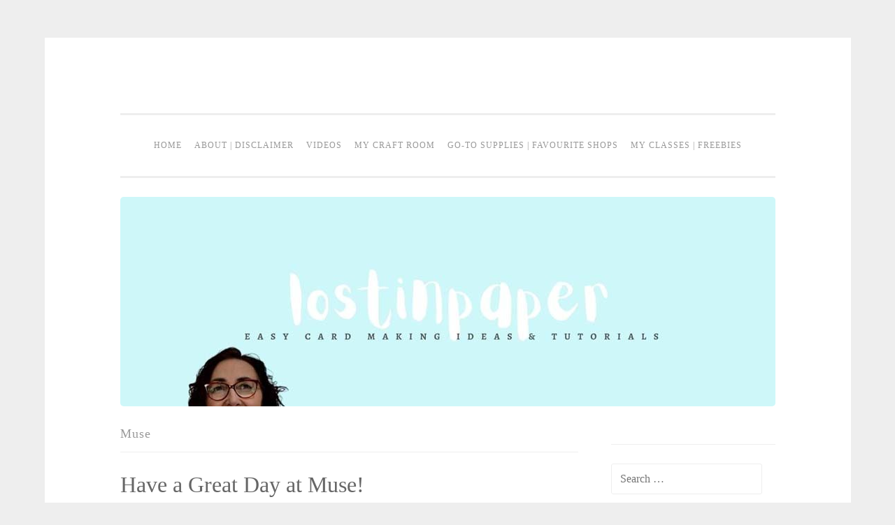

--- FILE ---
content_type: text/html; charset=UTF-8
request_url: https://lostinpaper.com/tag/muse/
body_size: 18378
content:
<!DOCTYPE html><html lang="en-US"><head><script data-no-optimize="1">var litespeed_docref=sessionStorage.getItem("litespeed_docref");litespeed_docref&&(Object.defineProperty(document,"referrer",{get:function(){return litespeed_docref}}),sessionStorage.removeItem("litespeed_docref"));</script> <meta charset="UTF-8"><meta name="viewport" content="width=device-width, initial-scale=1"><title>Muse Archives -</title><link rel="profile" href="http://gmpg.org/xfn/11"><link rel="pingback" href="https://lostinpaper.com/xmlrpc.php"><meta name='robots' content='index, follow, max-image-preview:large, max-snippet:-1, max-video-preview:-1' /><link rel="canonical" href="https://lostinpaper.com/tag/muse/" /><meta property="og:locale" content="en_US" /><meta property="og:type" content="article" /><meta property="og:title" content="Muse Archives -" /><meta property="og:url" content="https://lostinpaper.com/tag/muse/" /><meta name="twitter:card" content="summary_large_image" /> <script type="application/ld+json" class="yoast-schema-graph">{"@context":"https://schema.org","@graph":[{"@type":"CollectionPage","@id":"https://lostinpaper.com/tag/muse/","url":"https://lostinpaper.com/tag/muse/","name":"Muse Archives -","isPartOf":{"@id":"https://lostinpaper.com/#website"},"breadcrumb":{"@id":"https://lostinpaper.com/tag/muse/#breadcrumb"},"inLanguage":"en-US"},{"@type":"BreadcrumbList","@id":"https://lostinpaper.com/tag/muse/#breadcrumb","itemListElement":[{"@type":"ListItem","position":1,"name":"Home","item":"https://lostinpaper.com/"},{"@type":"ListItem","position":2,"name":"Muse"}]},{"@type":"WebSite","@id":"https://lostinpaper.com/#website","url":"https://lostinpaper.com/","name":"","description":"","potentialAction":[{"@type":"SearchAction","target":{"@type":"EntryPoint","urlTemplate":"https://lostinpaper.com/?s={search_term_string}"},"query-input":{"@type":"PropertyValueSpecification","valueRequired":true,"valueName":"search_term_string"}}],"inLanguage":"en-US"}]}</script> <link rel='dns-prefetch' href='//www.googletagmanager.com' /><link rel='dns-prefetch' href='//fonts.googleapis.com' /><link rel="alternate" type="application/rss+xml" title=" &raquo; Feed" href="https://lostinpaper.com/feed/" /><link rel="alternate" type="application/rss+xml" title=" &raquo; Comments Feed" href="https://lostinpaper.com/comments/feed/" /><link rel="alternate" type="application/rss+xml" title=" &raquo; Muse Tag Feed" href="https://lostinpaper.com/tag/muse/feed/" /><style id='wp-img-auto-sizes-contain-inline-css' type='text/css'>img:is([sizes=auto i],[sizes^="auto," i]){contain-intrinsic-size:3000px 1500px}
/*# sourceURL=wp-img-auto-sizes-contain-inline-css */</style><link data-optimized="2" rel="stylesheet" href="https://lostinpaper.com/wp-content/litespeed/css/446e238d1293bfbbd079fd27e616dd9c.css?ver=b43ec" /><style id='global-styles-inline-css' type='text/css'>:root{--wp--preset--aspect-ratio--square: 1;--wp--preset--aspect-ratio--4-3: 4/3;--wp--preset--aspect-ratio--3-4: 3/4;--wp--preset--aspect-ratio--3-2: 3/2;--wp--preset--aspect-ratio--2-3: 2/3;--wp--preset--aspect-ratio--16-9: 16/9;--wp--preset--aspect-ratio--9-16: 9/16;--wp--preset--color--black: #000000;--wp--preset--color--cyan-bluish-gray: #abb8c3;--wp--preset--color--white: #ffffff;--wp--preset--color--pale-pink: #f78da7;--wp--preset--color--vivid-red: #cf2e2e;--wp--preset--color--luminous-vivid-orange: #ff6900;--wp--preset--color--luminous-vivid-amber: #fcb900;--wp--preset--color--light-green-cyan: #7bdcb5;--wp--preset--color--vivid-green-cyan: #00d084;--wp--preset--color--pale-cyan-blue: #8ed1fc;--wp--preset--color--vivid-cyan-blue: #0693e3;--wp--preset--color--vivid-purple: #9b51e0;--wp--preset--gradient--vivid-cyan-blue-to-vivid-purple: linear-gradient(135deg,rgb(6,147,227) 0%,rgb(155,81,224) 100%);--wp--preset--gradient--light-green-cyan-to-vivid-green-cyan: linear-gradient(135deg,rgb(122,220,180) 0%,rgb(0,208,130) 100%);--wp--preset--gradient--luminous-vivid-amber-to-luminous-vivid-orange: linear-gradient(135deg,rgb(252,185,0) 0%,rgb(255,105,0) 100%);--wp--preset--gradient--luminous-vivid-orange-to-vivid-red: linear-gradient(135deg,rgb(255,105,0) 0%,rgb(207,46,46) 100%);--wp--preset--gradient--very-light-gray-to-cyan-bluish-gray: linear-gradient(135deg,rgb(238,238,238) 0%,rgb(169,184,195) 100%);--wp--preset--gradient--cool-to-warm-spectrum: linear-gradient(135deg,rgb(74,234,220) 0%,rgb(151,120,209) 20%,rgb(207,42,186) 40%,rgb(238,44,130) 60%,rgb(251,105,98) 80%,rgb(254,248,76) 100%);--wp--preset--gradient--blush-light-purple: linear-gradient(135deg,rgb(255,206,236) 0%,rgb(152,150,240) 100%);--wp--preset--gradient--blush-bordeaux: linear-gradient(135deg,rgb(254,205,165) 0%,rgb(254,45,45) 50%,rgb(107,0,62) 100%);--wp--preset--gradient--luminous-dusk: linear-gradient(135deg,rgb(255,203,112) 0%,rgb(199,81,192) 50%,rgb(65,88,208) 100%);--wp--preset--gradient--pale-ocean: linear-gradient(135deg,rgb(255,245,203) 0%,rgb(182,227,212) 50%,rgb(51,167,181) 100%);--wp--preset--gradient--electric-grass: linear-gradient(135deg,rgb(202,248,128) 0%,rgb(113,206,126) 100%);--wp--preset--gradient--midnight: linear-gradient(135deg,rgb(2,3,129) 0%,rgb(40,116,252) 100%);--wp--preset--font-size--small: 13px;--wp--preset--font-size--medium: 20px;--wp--preset--font-size--large: 36px;--wp--preset--font-size--x-large: 42px;--wp--preset--spacing--20: 0.44rem;--wp--preset--spacing--30: 0.67rem;--wp--preset--spacing--40: 1rem;--wp--preset--spacing--50: 1.5rem;--wp--preset--spacing--60: 2.25rem;--wp--preset--spacing--70: 3.38rem;--wp--preset--spacing--80: 5.06rem;--wp--preset--shadow--natural: 6px 6px 9px rgba(0, 0, 0, 0.2);--wp--preset--shadow--deep: 12px 12px 50px rgba(0, 0, 0, 0.4);--wp--preset--shadow--sharp: 6px 6px 0px rgba(0, 0, 0, 0.2);--wp--preset--shadow--outlined: 6px 6px 0px -3px rgb(255, 255, 255), 6px 6px rgb(0, 0, 0);--wp--preset--shadow--crisp: 6px 6px 0px rgb(0, 0, 0);}:where(.is-layout-flex){gap: 0.5em;}:where(.is-layout-grid){gap: 0.5em;}body .is-layout-flex{display: flex;}.is-layout-flex{flex-wrap: wrap;align-items: center;}.is-layout-flex > :is(*, div){margin: 0;}body .is-layout-grid{display: grid;}.is-layout-grid > :is(*, div){margin: 0;}:where(.wp-block-columns.is-layout-flex){gap: 2em;}:where(.wp-block-columns.is-layout-grid){gap: 2em;}:where(.wp-block-post-template.is-layout-flex){gap: 1.25em;}:where(.wp-block-post-template.is-layout-grid){gap: 1.25em;}.has-black-color{color: var(--wp--preset--color--black) !important;}.has-cyan-bluish-gray-color{color: var(--wp--preset--color--cyan-bluish-gray) !important;}.has-white-color{color: var(--wp--preset--color--white) !important;}.has-pale-pink-color{color: var(--wp--preset--color--pale-pink) !important;}.has-vivid-red-color{color: var(--wp--preset--color--vivid-red) !important;}.has-luminous-vivid-orange-color{color: var(--wp--preset--color--luminous-vivid-orange) !important;}.has-luminous-vivid-amber-color{color: var(--wp--preset--color--luminous-vivid-amber) !important;}.has-light-green-cyan-color{color: var(--wp--preset--color--light-green-cyan) !important;}.has-vivid-green-cyan-color{color: var(--wp--preset--color--vivid-green-cyan) !important;}.has-pale-cyan-blue-color{color: var(--wp--preset--color--pale-cyan-blue) !important;}.has-vivid-cyan-blue-color{color: var(--wp--preset--color--vivid-cyan-blue) !important;}.has-vivid-purple-color{color: var(--wp--preset--color--vivid-purple) !important;}.has-black-background-color{background-color: var(--wp--preset--color--black) !important;}.has-cyan-bluish-gray-background-color{background-color: var(--wp--preset--color--cyan-bluish-gray) !important;}.has-white-background-color{background-color: var(--wp--preset--color--white) !important;}.has-pale-pink-background-color{background-color: var(--wp--preset--color--pale-pink) !important;}.has-vivid-red-background-color{background-color: var(--wp--preset--color--vivid-red) !important;}.has-luminous-vivid-orange-background-color{background-color: var(--wp--preset--color--luminous-vivid-orange) !important;}.has-luminous-vivid-amber-background-color{background-color: var(--wp--preset--color--luminous-vivid-amber) !important;}.has-light-green-cyan-background-color{background-color: var(--wp--preset--color--light-green-cyan) !important;}.has-vivid-green-cyan-background-color{background-color: var(--wp--preset--color--vivid-green-cyan) !important;}.has-pale-cyan-blue-background-color{background-color: var(--wp--preset--color--pale-cyan-blue) !important;}.has-vivid-cyan-blue-background-color{background-color: var(--wp--preset--color--vivid-cyan-blue) !important;}.has-vivid-purple-background-color{background-color: var(--wp--preset--color--vivid-purple) !important;}.has-black-border-color{border-color: var(--wp--preset--color--black) !important;}.has-cyan-bluish-gray-border-color{border-color: var(--wp--preset--color--cyan-bluish-gray) !important;}.has-white-border-color{border-color: var(--wp--preset--color--white) !important;}.has-pale-pink-border-color{border-color: var(--wp--preset--color--pale-pink) !important;}.has-vivid-red-border-color{border-color: var(--wp--preset--color--vivid-red) !important;}.has-luminous-vivid-orange-border-color{border-color: var(--wp--preset--color--luminous-vivid-orange) !important;}.has-luminous-vivid-amber-border-color{border-color: var(--wp--preset--color--luminous-vivid-amber) !important;}.has-light-green-cyan-border-color{border-color: var(--wp--preset--color--light-green-cyan) !important;}.has-vivid-green-cyan-border-color{border-color: var(--wp--preset--color--vivid-green-cyan) !important;}.has-pale-cyan-blue-border-color{border-color: var(--wp--preset--color--pale-cyan-blue) !important;}.has-vivid-cyan-blue-border-color{border-color: var(--wp--preset--color--vivid-cyan-blue) !important;}.has-vivid-purple-border-color{border-color: var(--wp--preset--color--vivid-purple) !important;}.has-vivid-cyan-blue-to-vivid-purple-gradient-background{background: var(--wp--preset--gradient--vivid-cyan-blue-to-vivid-purple) !important;}.has-light-green-cyan-to-vivid-green-cyan-gradient-background{background: var(--wp--preset--gradient--light-green-cyan-to-vivid-green-cyan) !important;}.has-luminous-vivid-amber-to-luminous-vivid-orange-gradient-background{background: var(--wp--preset--gradient--luminous-vivid-amber-to-luminous-vivid-orange) !important;}.has-luminous-vivid-orange-to-vivid-red-gradient-background{background: var(--wp--preset--gradient--luminous-vivid-orange-to-vivid-red) !important;}.has-very-light-gray-to-cyan-bluish-gray-gradient-background{background: var(--wp--preset--gradient--very-light-gray-to-cyan-bluish-gray) !important;}.has-cool-to-warm-spectrum-gradient-background{background: var(--wp--preset--gradient--cool-to-warm-spectrum) !important;}.has-blush-light-purple-gradient-background{background: var(--wp--preset--gradient--blush-light-purple) !important;}.has-blush-bordeaux-gradient-background{background: var(--wp--preset--gradient--blush-bordeaux) !important;}.has-luminous-dusk-gradient-background{background: var(--wp--preset--gradient--luminous-dusk) !important;}.has-pale-ocean-gradient-background{background: var(--wp--preset--gradient--pale-ocean) !important;}.has-electric-grass-gradient-background{background: var(--wp--preset--gradient--electric-grass) !important;}.has-midnight-gradient-background{background: var(--wp--preset--gradient--midnight) !important;}.has-small-font-size{font-size: var(--wp--preset--font-size--small) !important;}.has-medium-font-size{font-size: var(--wp--preset--font-size--medium) !important;}.has-large-font-size{font-size: var(--wp--preset--font-size--large) !important;}.has-x-large-font-size{font-size: var(--wp--preset--font-size--x-large) !important;}
/*# sourceURL=global-styles-inline-css */</style><style id='classic-theme-styles-inline-css' type='text/css'>/*! This file is auto-generated */
.wp-block-button__link{color:#fff;background-color:#32373c;border-radius:9999px;box-shadow:none;text-decoration:none;padding:calc(.667em + 2px) calc(1.333em + 2px);font-size:1.125em}.wp-block-file__button{background:#32373c;color:#fff;text-decoration:none}
/*# sourceURL=/wp-includes/css/classic-themes.min.css */</style>
 <script type="litespeed/javascript" data-src="https://www.googletagmanager.com/gtag/js?id=GT-M63KZQ5" id="google_gtagjs-js"></script> <script id="google_gtagjs-js-after" type="litespeed/javascript">window.dataLayer=window.dataLayer||[];function gtag(){dataLayer.push(arguments)}
gtag("set","linker",{"domains":["lostinpaper.com"]});gtag("js",new Date());gtag("set","developer_id.dZTNiMT",!0);gtag("config","GT-M63KZQ5")</script> <link rel="https://api.w.org/" href="https://lostinpaper.com/wp-json/" /><link rel="alternate" title="JSON" type="application/json" href="https://lostinpaper.com/wp-json/wp/v2/tags/706122876" /><link rel="EditURI" type="application/rsd+xml" title="RSD" href="https://lostinpaper.com/xmlrpc.php?rsd" /><meta name="generator" content="WordPress 6.9" /><meta name="generator" content="Site Kit by Google 1.170.0" /><script type="litespeed/javascript">(function(w,d,t,h,s,n){w.FlodeskObject=n;var fn=function(){(w[n].q=w[n].q||[]).push(arguments)};w[n]=w[n]||fn;var f=d.getElementsByTagName(t)[0];var v='?v='+Math.floor(new Date().getTime()/(120*1000))*60;var sm=d.createElement(t);sm.async=!0;sm.type='module';sm.src=h+s+'.mjs'+v;f.parentNode.insertBefore(sm,f);var sn=d.createElement(t);sn.async=!0;sn.noModule=!0;sn.src=h+s+'.js'+v;f.parentNode.insertBefore(sn,f)})(window,document,'script','https://assets.flodesk.com','/universal','fd')</script> <meta name="google-adsense-platform-account" content="ca-host-pub-2644536267352236"><meta name="google-adsense-platform-domain" content="sitekit.withgoogle.com"></head><body class="archive tag tag-muse tag-706122876 wp-theme-penscratch"><div id="page" class="hfeed site">
<a class="skip-link screen-reader-text" href="#content">Skip to content</a><header id="masthead" class="site-header" role="banner"><div class="site-branding"><h1 class="site-title"><a href="https://lostinpaper.com/" rel="home"></a></h1><h2 class="site-description"></h2></div><nav id="site-navigation" class="main-navigation" role="navigation">
<button class="menu-toggle">Menu</button><div class="menu-my-custom-menu-container"><ul id="menu-my-custom-menu" class="menu"><li id="menu-item-3713" class="menu-item menu-item-type-custom menu-item-object-custom menu-item-home menu-item-3713"><a href="https://lostinpaper.com/">Home</a></li><li id="menu-item-3695" class="menu-item menu-item-type-post_type menu-item-object-page menu-item-3695"><a href="https://lostinpaper.com/about/" title="About me">About | Disclaimer</a></li><li id="menu-item-3700" class="menu-item menu-item-type-custom menu-item-object-custom menu-item-3700"><a href="http://www.youtube.com/user/lostinpaper/videos">Videos</a></li><li id="menu-item-6563" class="menu-item menu-item-type-custom menu-item-object-custom menu-item-6563"><a href="https://lostinpaper.com/2022/08/30/join-me-for-my-updated-craft-room-tour-2022-video/">My Craft Room</a></li><li id="menu-item-40549" class="menu-item menu-item-type-post_type menu-item-object-page menu-item-40549"><a href="https://lostinpaper.com/shop-go-to-supplies/">Go-To Supplies | Favourite Shops</a></li><li id="menu-item-6533" class="menu-item menu-item-type-custom menu-item-object-custom menu-item-6533"><a href="https://lostinpaper.com/freebies-my-classes/">MY CLASSES | FREEBIES</a></li></ul></div></nav></header><div id="content" class="site-content">
<a href="https://lostinpaper.com/" rel="home">
<img data-lazyloaded="1" src="[data-uri]" class="custom-header" data-src="https://lostinpaper.com/wp-content/uploads/2022/12/cropped-Wordpress-header-3.jpg" width="937" height="300" alt="">
</a><section id="primary" class="content-area"><main id="main" class="site-main" role="main"><header class="page-header"><h1 class="page-title">
Muse</h1></header><article id="post-9402" class="post-9402 post type-post status-publish format-standard hentry category-cards-themes-styles-birthday category-card-making-inspiration-tutorials-ideas category-cards-themes-styles-challenges category-cards-themes-styles-clean-simple category-coloring-copics category-cards-themes-styles-masculine-2 category-cards-themes-styles-stamping tag-card tag-cas tag-challenge tag-copics tag-hero-arts tag-lostinpaper tag-muse tag-papercrafting tag-stamping"><header class="entry-header"><h1 class="entry-title"><a href="https://lostinpaper.com/2014/03/10/have-a-great-day-at-muse/" rel="bookmark">Have a Great Day at Muse!</a></h1></header><div class="entry-meta">
<span class="posted-on"><a href="https://lostinpaper.com/2014/03/10/have-a-great-day-at-muse/" rel="bookmark"><time class="entry-date published" datetime="2014-03-10T23:59:26+10:00">March 10, 2014</time><time class="updated" datetime="2014-03-01T16:56:01+10:00">March 1, 2014</time></a></span><span class="byline"><span class="sep"> ~ </span><span class="author vcard"><a class="url fn n" href="https://lostinpaper.com/author/lostinpaper/">lostinpaper</a></span></span>			<span class="sep"> ~ </span><span class="comments-link"><a href="https://lostinpaper.com/2014/03/10/have-a-great-day-at-muse/#comments">16 Comments</a></span></div><div class="entry-content"><p style="text-align:center;">Who would&#8217;ve thought wood could be so much fun, today I decided that maybe I could colour with my Copics onto<em> sticky barc</em> and it worked a treat!</p><p style="text-align:center;">Here is my card for this weeks <a title="Muse" href="http://musecardclub.blogspot.com.au/" target="_blank">Muse</a> I can&#8217;t wait to see how this card inspires you!</p><p><figure id="attachment_9424" aria-describedby="caption-attachment-9424" style="width: 247px" class="wp-caption aligncenter"><a href="https://lostinpaper.com/wp-content/uploads/2014/03/have-a-great-day-detail.jpg"><img data-lazyloaded="1" src="[data-uri]" fetchpriority="high" decoding="async" class="size-full wp-image-9424" alt="Have a Great Day - Detail" data-src="https://lostinpaper.com/wp-content/uploads/2014/03/have-a-great-day-detail.jpg" width="247" height="640" data-srcset="https://lostinpaper.com/wp-content/uploads/2014/03/have-a-great-day-detail.jpg 247w, https://lostinpaper.com/wp-content/uploads/2014/03/have-a-great-day-detail-116x300.jpg 116w" data-sizes="(max-width: 247px) 100vw, 247px" /></a><figcaption id="caption-attachment-9424" class="wp-caption-text">Have a Great Day &#8211; Detail</figcaption></figure><figure id="attachment_9425" aria-describedby="caption-attachment-9425" style="width: 480px" class="wp-caption aligncenter"><a href="https://lostinpaper.com/wp-content/uploads/2014/03/have-a-great-day.jpg"><img data-lazyloaded="1" src="[data-uri]" decoding="async" class="size-full wp-image-9425" alt="Have a Great Day" data-src="https://lostinpaper.com/wp-content/uploads/2014/03/have-a-great-day.jpg" width="480" height="638" data-srcset="https://lostinpaper.com/wp-content/uploads/2014/03/have-a-great-day.jpg 480w, https://lostinpaper.com/wp-content/uploads/2014/03/have-a-great-day-226x300.jpg 226w" data-sizes="(max-width: 480px) 100vw, 480px" /></a><figcaption id="caption-attachment-9425" class="wp-caption-text">Have a Great Day</figcaption></figure></p><p style="text-align:center;"><a href="https://lostinpaper.com/wp-content/uploads/2013/01/muse_designer.png"><img data-lazyloaded="1" src="[data-uri]" decoding="async" class="aligncenter" alt="muse_designer" data-src="https://lostinpaper.com/wp-content/uploads/2013/01/muse_designer.png" width="200" height="200" /></a></p><p>All of the deets can  be found <a href="http://musecardclub.blogspot.com/p/member-rules.html">here</a> on the Muse blog&#8230;.     but here&#8217;s how it works:</p><ul><li>Use ANYTHING you want from your stash to create a project inspired by this week&#8217;s Muse.</li><li>In your post, explain how you were inspired and link back to the Muse blog.</li><li>Provide supportive comments on at least 3 other member&#8217;s submissions.</li><li>Vote for three of your fellow member&#8217;s submissions.</li></ul><p><img data-lazyloaded="1" src="[data-uri]" width="154" height="54" decoding="async" alt="sig" data-src="https://lostinpaper.com/wp-content/uploads/2013/03/t.png?w=154&amp;h=54&amp;h=54" /></p><p>Other Supplies:   Copics &#8211; R05,27. C1,5.<br /></p><div><table border="0" cellspacing="0" cellpadding="2"><tbody><tr><td><div style="display:table-cell;text-align:center;float:left;height:189px;"><div style="display:table-cell;vertical-align:middle;width:107px;height:104px;"><a title="SBB White Smooth Cardstock" href="http://lm.inlinkz.com/go.php?i=17211&amp;c=90465" target="_blank" rel="nofollow"><img data-lazyloaded="1" src="[data-uri]" width="100" height="100" decoding="async" class="_inlinkzI" alt="" data-src="http://lm.inlinkz.com/thumbs/20110918/11229/100/1316398863.99" border="0" /></a></div><div style="overflow:hidden;width:107px;line-height:1.1;text-align:center;vertical-align:bottom;"><a title="SBB White Smooth Cardstock" href="http://lm.inlinkz.com/go.php?i=17211&amp;c=90465" target="_blank" rel="nofollow">SBB White Smooth Cardstock<br /> </a></div></div></td><td><div style="display:table-cell;text-align:center;float:left;height:189px;"><div style="display:table-cell;vertical-align:middle;width:107px;height:104px;"><a title="Sticky Barc - Cherry A4 Sheets" href="http://lm.inlinkz.com/go.php?i=365848&amp;c=90465" target="_blank" rel="nofollow"><img data-lazyloaded="1" src="[data-uri]" width="100" height="100" decoding="async" class="_inlinkzI" alt="" data-src="http://lm.inlinkz.com/thumbs/20130526/11229/100/1369617963.97" border="0" /></a></div><div style="overflow:hidden;width:107px;line-height:1.1;text-align:center;vertical-align:bottom;"><a title="Sticky Barc - Cherry A4 Sheets" href="http://lm.inlinkz.com/go.php?i=365848&amp;c=90465" target="_blank" rel="nofollow">Sticky Barc &#8211; Cherry A4 Sheets<br /> </a></div></div></td><td><div style="display:table-cell;text-align:center;float:left;height:189px;"><div style="display:table-cell;vertical-align:middle;width:107px;height:104px;"><a title="The Whole Cycle (Practicing Creativity)" href="http://lm.inlinkz.com/go.php?i=26673&amp;c=90465" target="_blank" rel="nofollow"><img data-lazyloaded="1" src="[data-uri]" width="100" height="100" decoding="async" class="_inlinkzI" alt="" data-src="http://lm.inlinkz.com/thumbs/20111014/11229/100/1318643216.35" border="0" /></a></div><div style="overflow:hidden;width:107px;line-height:1.1;text-align:center;vertical-align:bottom;"><a title="The Whole Cycle (Practicing Creativity)" href="http://lm.inlinkz.com/go.php?i=26673&amp;c=90465" target="_blank" rel="nofollow">The Whole Cycle (Practicing Creativity)<br /> </a></div></div></td></tr><tr><td><div style="display:table-cell;text-align:center;float:left;height:189px;"><div style="display:table-cell;vertical-align:middle;width:107px;height:104px;"><a title="It's Your Day (Hero Arts)" href="http://lm.inlinkz.com/go.php?i=347728&amp;c=90465" target="_blank" rel="nofollow"><img data-lazyloaded="1" src="[data-uri]" width="58" height="100" decoding="async" class="_inlinkzI" alt="" data-src="http://lm.inlinkz.com/thumbs/20130423/11229/100/1366701571.7" border="0" /></a></div><div style="overflow:hidden;width:107px;line-height:1.1;text-align:center;vertical-align:bottom;"><a title="It's Your Day (Hero Arts)" href="http://lm.inlinkz.com/go.php?i=347728&amp;c=90465" target="_blank" rel="nofollow">It&#8217;s Your Day (Hero Arts)<br /> </a></div></div></td><td><div style="display:table-cell;text-align:center;float:left;height:189px;"><div style="display:table-cell;vertical-align:middle;width:107px;height:104px;"><a title="Onyx Black (VersaFine)" href="http://lm.inlinkz.com/go.php?i=29422&amp;c=90465" target="_blank" rel="nofollow"><img data-lazyloaded="1" src="[data-uri]" width="100" height="67" decoding="async" class="_inlinkzI" alt="" data-src="http://lm.inlinkz.com/thumbs/20130726/11229/100/1374879796.27.jpg" border="0" /></a></div><div style="overflow:hidden;width:107px;line-height:1.1;text-align:center;vertical-align:bottom;"><a title="Onyx Black (VersaFine)" href="http://lm.inlinkz.com/go.php?i=29422&amp;c=90465" target="_blank" rel="nofollow">Onyx Black (VersaFine)<br /> </a></div></div></td><td><div style="display:table-cell;text-align:center;float:left;height:189px;"><div style="display:table-cell;vertical-align:middle;width:107px;height:104px;"><a title="Jet Black (Archival Ink - Ranger)" href="http://lm.inlinkz.com/go.php?i=155665&amp;c=90465" target="_blank" rel="nofollow"><img data-lazyloaded="1" src="[data-uri]" width="100" height="73" decoding="async" class="_inlinkzI" alt="" data-src="http://lm.inlinkz.com/thumbs/20120611/11229/100/1339400498.25" border="0" /></a></div><div style="overflow:hidden;width:107px;line-height:1.1;text-align:center;vertical-align:bottom;"><a title="Jet Black (Archival Ink - Ranger)" href="http://lm.inlinkz.com/go.php?i=155665&amp;c=90465" target="_blank" rel="nofollow">Jet Black (Archival Ink &#8211; Ranger)<br /> </a></div></div></td></tr><tr><td><div style="display:table-cell;text-align:center;float:left;height:189px;"><div style="display:table-cell;vertical-align:middle;width:107px;height:104px;"><a title="Copic Markers" href="http://lm.inlinkz.com/go.php?i=18109&amp;c=90465" target="_blank" rel="nofollow"><img data-lazyloaded="1" src="[data-uri]" width="88" height="100" decoding="async" class="_inlinkzI" alt="" data-src="http://lm.inlinkz.com/thumbs/20110921/11229/100/1316602105.59" border="0" /></a></div><div style="overflow:hidden;width:107px;line-height:1.1;text-align:center;vertical-align:bottom;"><a title="Copic Markers" href="http://lm.inlinkz.com/go.php?i=18109&amp;c=90465" target="_blank" rel="nofollow">Copic Markers<br /> </a></div></div></td><td><div style="display:table-cell;text-align:center;float:left;height:189px;"><div style="display:table-cell;vertical-align:middle;width:107px;height:104px;"><a title="Copic Multiliner 0.3mm" href="http://lm.inlinkz.com/go.php?i=18111&amp;c=90465" target="_blank" rel="nofollow"><img data-lazyloaded="1" src="[data-uri]" width="100" height="17" decoding="async" class="_inlinkzI" alt="" data-src="http://lm.inlinkz.com/thumbs/20110921/11229/100/1316602694.5" border="0" /></a></div><div style="overflow:hidden;width:107px;line-height:1.1;text-align:center;vertical-align:bottom;"><a title="Copic Multiliner 0.3mm" href="http://lm.inlinkz.com/go.php?i=18111&amp;c=90465" target="_blank" rel="nofollow">Copic Multiliner 0.3mm<br /> </a></div></div></td><td><div style="display:table-cell;text-align:center;float:left;height:189px;"><div style="display:table-cell;vertical-align:middle;width:107px;height:104px;"><a title="White Gel Pen (Uni-ball)" href="http://lm.inlinkz.com/go.php?i=26442&amp;c=90465" target="_blank" rel="nofollow"><img data-lazyloaded="1" src="[data-uri]" width="100" height="100" decoding="async" class="_inlinkzI" alt="" data-src="http://lm.inlinkz.com/thumbs/20111014/11229/100/1318581910.46" border="0" /></a></div><div style="overflow:hidden;width:107px;line-height:1.1;text-align:center;vertical-align:bottom;"><a title="White Gel Pen (Uni-ball)" href="http://lm.inlinkz.com/go.php?i=26442&amp;c=90465" target="_blank" rel="nofollow">White Gel Pen (Uni-ball)<br /> </a></div></div></td></tr><tr><td><div style="display:table-cell;text-align:center;float:left;height:189px;"><div style="display:table-cell;vertical-align:middle;width:107px;height:104px;"><a title="Stamp-a-ma-jig (EK Success)" href="http://lm.inlinkz.com/go.php?i=29419&amp;c=90465" target="_blank" rel="nofollow"><img data-lazyloaded="1" src="[data-uri]" width="70" height="100" decoding="async" class="_inlinkzI" alt="" data-src="http://lm.inlinkz.com/thumbs/20111024/11229/100/1319502071.66" border="0" /></a></div><div style="overflow:hidden;width:107px;line-height:1.1;text-align:center;vertical-align:bottom;"><a title="Stamp-a-ma-jig (EK Success)" href="http://lm.inlinkz.com/go.php?i=29419&amp;c=90465" target="_blank" rel="nofollow">Stamp-a-ma-jig (EK Success)<br /> </a></div></div></td><td><div style="display:table-cell;text-align:center;float:left;height:189px;"><div style="display:table-cell;vertical-align:middle;width:107px;height:104px;"><a title="Paper Trimmer (Fiskars)" href="http://lm.inlinkz.com/go.php?i=18756&amp;c=90465" target="_blank" rel="nofollow"><img data-lazyloaded="1" src="[data-uri]" width="81" height="100" decoding="async" class="_inlinkzI" alt="" data-src="http://lm.inlinkz.com/thumbs/20110922/11229/100/1316743212.68" border="0" /></a></div><div style="overflow:hidden;width:107px;line-height:1.1;text-align:center;vertical-align:bottom;"><a title="Paper Trimmer (Fiskars)" href="http://lm.inlinkz.com/go.php?i=18756&amp;c=90465" target="_blank" rel="nofollow">Paper Trimmer (Fiskars)<br /> </a></div></div></td><td><div style="display:table-cell;text-align:center;float:left;height:189px;"><div style="display:table-cell;vertical-align:middle;width:107px;height:104px;"><a title="Compact Stamp Press (Fiskars)" href="http://lm.inlinkz.com/go.php?i=18645&amp;c=90465" target="_blank" rel="nofollow"><img data-lazyloaded="1" src="[data-uri]" width="100" height="100" decoding="async" class="_inlinkzI" alt="" data-src="http://lm.inlinkz.com/thumbs/20110922/11229/100/1316723094.31" border="0" /></a></div><div style="overflow:hidden;width:107px;line-height:1.1;text-align:center;vertical-align:bottom;"><a title="Compact Stamp Press (Fiskars)" href="http://lm.inlinkz.com/go.php?i=18645&amp;c=90465" target="_blank" rel="nofollow">Compact Stamp Press (Fiskars)<br /> </a></div></div></td></tr><tr><td><div style="display:table-cell;text-align:center;float:left;height:189px;"><div style="display:table-cell;vertical-align:middle;width:107px;height:104px;"><a title="Score Board (Martha Stewart)" href="http://lm.inlinkz.com/go.php?i=18753&amp;c=90465" target="_blank" rel="nofollow"><img data-lazyloaded="1" src="[data-uri]" width="100" height="100" decoding="async" class="_inlinkzI" alt="" data-src="http://lm.inlinkz.com/thumbs/20110922/11229/100/1316742969.21" border="0" /></a></div><div style="overflow:hidden;width:107px;line-height:1.1;text-align:center;vertical-align:bottom;"><a title="Score Board (Martha Stewart)" href="http://lm.inlinkz.com/go.php?i=18753&amp;c=90465" target="_blank" rel="nofollow">Score Board (Martha Stewart)<br /> </a></div></div></td><td><div style="display:table-cell;text-align:center;float:left;height:189px;"><div style="display:table-cell;vertical-align:middle;width:107px;height:104px;"><a title="XPress It Double Sided Tape 12mm" href="http://lm.inlinkz.com/go.php?i=288986&amp;c=90465" target="_blank" rel="nofollow"><img data-lazyloaded="1" src="[data-uri]" width="79" height="100" decoding="async" class="_inlinkzI" alt="" data-src="http://lm.inlinkz.com/thumbs/20130124/11229/100/1359012064.44" border="0" /></a></div><div style="overflow:hidden;width:107px;line-height:1.1;text-align:center;vertical-align:bottom;"><a title="XPress It Double Sided Tape 12mm" href="http://lm.inlinkz.com/go.php?i=288986&amp;c=90465" target="_blank" rel="nofollow">XPress It Double Sided Tape 12mm<br /> </a></div></div></td></tr></tbody></table></div><div><a class="_LMLogo" style="font:normal normal normal 10px/normal arial;color:#bbb;text-decoration:none;" href="http://new.inlinkz.com/pm.php?utm_source=prdlist&amp;utm_medium=widget_o&amp;utm_campaign=powered" target="_blank" rel="nofollow">InLinkz.com</a></div><p></p></div></article><article id="post-7853" class="post-7853 post type-post status-publish format-standard hentry category-cards-themes-styles-birthday category-card-making-inspiration-tutorials-ideas category-cards-themes-styles-clean-simple category-cards-themes-styles-die-cut category-cards-themes-styles-masculine-2 category-cards-themes-styles-stamping tag-bigshot tag-card tag-cas tag-challenge tag-die-cut tag-dies tag-lostinpaper tag-muse tag-paper-smooches tag-papercrafting tag-stamping"><header class="entry-header"><h1 class="entry-title"><a href="https://lostinpaper.com/2013/08/12/especially-for-muse/" rel="bookmark">Especially for Muse!</a></h1></header><div class="entry-meta">
<span class="posted-on"><a href="https://lostinpaper.com/2013/08/12/especially-for-muse/" rel="bookmark"><time class="entry-date published" datetime="2013-08-12T23:00:52+10:00">August 12, 2013</time><time class="updated" datetime="2013-07-25T06:46:48+10:00">July 25, 2013</time></a></span><span class="byline"><span class="sep"> ~ </span><span class="author vcard"><a class="url fn n" href="https://lostinpaper.com/author/lostinpaper/">lostinpaper</a></span></span>			<span class="sep"> ~ </span><span class="comments-link"><a href="https://lostinpaper.com/2013/08/12/especially-for-muse/#comments">22 Comments</a></span></div><div class="entry-content"><p style="text-align:center;">I&#8217;m so excited to be back with another post for <a title="Muse" href="http://musecardclub.blogspot.com.au/" target="_blank">Muse</a>!  Today I felt like playing with some inks, I used a grand total of 8 different coloured distress inks&#8230;</p><p style="text-align:center;">I can&#8217;t wait to see how this card inspires you!</p><p><a href="https://lostinpaper.com/wp-content/uploads/2013/01/muse_designer.png"><img data-lazyloaded="1" src="[data-uri]" loading="lazy" decoding="async" class="aligncenter" alt="muse_designer" data-src="https://lostinpaper.com/wp-content/uploads/2013/01/muse_designer.png" width="200" height="200" /></a></p><figure id="attachment_7884" aria-describedby="caption-attachment-7884" style="width: 244px" class="wp-caption aligncenter"><a href="https://lostinpaper.com/wp-content/uploads/2013/07/especially-for-you-detail.jpg"><img data-lazyloaded="1" src="[data-uri]" loading="lazy" decoding="async" class="size-full wp-image-7884" alt="especially for you - Detail" data-src="https://lostinpaper.com/wp-content/uploads/2013/07/especially-for-you-detail.jpg" width="244" height="640" data-srcset="https://lostinpaper.com/wp-content/uploads/2013/07/especially-for-you-detail.jpg 244w, https://lostinpaper.com/wp-content/uploads/2013/07/especially-for-you-detail-114x300.jpg 114w" data-sizes="auto, (max-width: 244px) 100vw, 244px" /></a><figcaption id="caption-attachment-7884" class="wp-caption-text">especially for you &#8211; Detail</figcaption></figure><figure id="attachment_7885" aria-describedby="caption-attachment-7885" style="width: 480px" class="wp-caption aligncenter"><a href="https://lostinpaper.com/wp-content/uploads/2013/07/especially-for-you.jpg"><img data-lazyloaded="1" src="[data-uri]" loading="lazy" decoding="async" class="size-full wp-image-7885" alt="especially for you" data-src="https://lostinpaper.com/wp-content/uploads/2013/07/especially-for-you.jpg" width="480" height="632" data-srcset="https://lostinpaper.com/wp-content/uploads/2013/07/especially-for-you.jpg 480w, https://lostinpaper.com/wp-content/uploads/2013/07/especially-for-you-228x300.jpg 228w" data-sizes="auto, (max-width: 480px) 100vw, 480px" /></a><figcaption id="caption-attachment-7885" class="wp-caption-text">especially for you</figcaption></figure><p>All of the deets can  be found <a href="http://musecardclub.blogspot.com/p/member-rules.html">here</a> on the Muse blog&#8230;.     but here&#8217;s how it works:</p><ul><li>Use ANYTHING you want from your stash to create a project inspired by this week&#8217;s Muse.</li><li>In your post, explain how you were inspired and link back to the Muse blog.</li><li>Provide supportive comments on at least 3 other member&#8217;s submissions.</li><li>Vote for three of your fellow member&#8217;s submissions.</li></ul><p><img data-lazyloaded="1" src="[data-uri]" width="154" height="54" decoding="async" alt="sig" data-src="https://lostinpaper.com/wp-content/uploads/2013/03/t.png?w=154&amp;h=54&amp;h=54" /></p><p>Other Supplies:<br /></p><div><table border="0" cellspacing="0" cellpadding="2"><tbody><tr><td><div style="display:table-cell;text-align:center;float:left;height:189px;"><div style="display:table-cell;vertical-align:middle;width:107px;height:104px;"><a title="SBB White Smooth Cardstock" href="http://lm.inlinkz.com/go.php?i=17211&amp;c=64246" target="_blank" rel="nofollow"><img data-lazyloaded="1" src="[data-uri]" width="100" height="100" decoding="async" class="_inlinkzI" alt="" data-src="http://lm.inlinkz.com/thumbs/20110918/11229/100/1316398863.99" border="0" /></a></div><div style="overflow:hidden;width:107px;line-height:1.1;text-align:center;vertical-align:bottom;"><a title="SBB White Smooth Cardstock" href="http://lm.inlinkz.com/go.php?i=17211&amp;c=64246" target="_blank" rel="nofollow">SBB White Smooth Cardstock<br />
</a></div></div></td><td><div style="display:table-cell;text-align:center;float:left;height:189px;"><div style="display:table-cell;vertical-align:middle;width:107px;height:104px;"><a title="SBB Black Smooth Cardstock" href="http://lm.inlinkz.com/go.php?i=19319&amp;c=64246" target="_blank" rel="nofollow"><img data-lazyloaded="1" src="[data-uri]" width="100" height="100" decoding="async" class="_inlinkzI" alt="" data-src="http://lm.inlinkz.com/thumbs/20110924/11229/100/1316855010.69" border="0" /></a></div><div style="overflow:hidden;width:107px;line-height:1.1;text-align:center;vertical-align:bottom;"><a title="SBB Black Smooth Cardstock" href="http://lm.inlinkz.com/go.php?i=19319&amp;c=64246" target="_blank" rel="nofollow">SBB Black Smooth Cardstock<br />
</a></div></div></td><td><div style="display:table-cell;text-align:center;float:left;height:189px;"><div style="display:table-cell;vertical-align:middle;width:107px;height:104px;"><a title="Yummers (Paper Smooches)" href="http://lm.inlinkz.com/go.php?i=56392&amp;c=64246" target="_blank" rel="nofollow"><img data-lazyloaded="1" src="[data-uri]" width="58" height="100" decoding="async" class="_inlinkzI" alt="" data-src="http://lm.inlinkz.com/thumbs/20120111/11229/100/1326274480.38" border="0" /></a></div><div style="overflow:hidden;width:107px;line-height:1.1;text-align:center;vertical-align:bottom;"><a title="Yummers (Paper Smooches)" href="http://lm.inlinkz.com/go.php?i=56392&amp;c=64246" target="_blank" rel="nofollow">Yummers (Paper Smooches)<br />
</a></div></div></td></tr><tr><td><div style="display:table-cell;text-align:center;float:left;height:189px;"><div style="display:table-cell;vertical-align:middle;width:107px;height:104px;"><a title="Black Soot Distress Ink (Ranger)" href="http://lm.inlinkz.com/go.php?i=28829&amp;c=64246" target="_blank" rel="nofollow"><img data-lazyloaded="1" src="[data-uri]" width="100" height="100" decoding="async" class="_inlinkzI" alt="" data-src="http://lm.inlinkz.com/thumbs/20111023/11229/100/1319351941.73" border="0" /></a></div><div style="overflow:hidden;width:107px;line-height:1.1;text-align:center;vertical-align:bottom;"><a title="Black Soot Distress Ink (Ranger)" href="http://lm.inlinkz.com/go.php?i=28829&amp;c=64246" target="_blank" rel="nofollow">Black Soot Distress Ink (Ranger)<br />
</a></div></div></td><td><div style="display:table-cell;text-align:center;float:left;height:189px;"><div style="display:table-cell;vertical-align:middle;width:107px;height:104px;"><a title="Tumbled Glass Distress Ink (Ranger)" href="http://lm.inlinkz.com/go.php?i=17215&amp;c=64246" target="_blank" rel="nofollow"><img data-lazyloaded="1" src="[data-uri]" width="100" height="100" decoding="async" class="_inlinkzI" alt="" data-src="http://lm.inlinkz.com/thumbs/20110918/11229/100/1316399191.26" border="0" /></a></div><div style="overflow:hidden;width:107px;line-height:1.1;text-align:center;vertical-align:bottom;"><a title="Tumbled Glass Distress Ink (Ranger)" href="http://lm.inlinkz.com/go.php?i=17215&amp;c=64246" target="_blank" rel="nofollow">Tumbled Glass Distress Ink (Ranger)<br />
</a></div></div></td><td><div style="display:table-cell;text-align:center;float:left;height:189px;"><div style="display:table-cell;vertical-align:middle;width:107px;height:104px;"><a title="Wild Honey Distress Ink (Ranger)" href="http://lm.inlinkz.com/go.php?i=28828&amp;c=64246" target="_blank" rel="nofollow"><img data-lazyloaded="1" src="[data-uri]" width="94" height="100" decoding="async" class="_inlinkzI" alt="" data-src="http://lm.inlinkz.com/thumbs/20111023/11229/100/1319351823.49" border="0" /></a></div><div style="overflow:hidden;width:107px;line-height:1.1;text-align:center;vertical-align:bottom;"><a title="Wild Honey Distress Ink (Ranger)" href="http://lm.inlinkz.com/go.php?i=28828&amp;c=64246" target="_blank" rel="nofollow">Wild Honey Distress Ink (Ranger)<br />
</a></div></div></td></tr><tr><td><div style="display:table-cell;text-align:center;float:left;height:189px;"><div style="display:table-cell;vertical-align:middle;width:107px;height:104px;"><a title="Barn Door Distress Ink (Ranger)" href="http://lm.inlinkz.com/go.php?i=393247&amp;c=64246" target="_blank" rel="nofollow"><img data-lazyloaded="1" src="[data-uri]" width="100" height="100" decoding="async" class="_inlinkzI" alt="" data-src="http://lm.inlinkz.com/thumbs/20130713/11229/100/1373699615.6.jpg" border="0" /></a></div><div style="overflow:hidden;width:107px;line-height:1.1;text-align:center;vertical-align:bottom;"><a title="Barn Door Distress Ink (Ranger)" href="http://lm.inlinkz.com/go.php?i=393247&amp;c=64246" target="_blank" rel="nofollow">Barn Door Distress Ink (Ranger)<br />
</a></div></div></td><td><div style="display:table-cell;text-align:center;float:left;height:189px;"><div style="display:table-cell;vertical-align:middle;width:107px;height:104px;"><a title="Squeezed Lemonade Distress Ink (Ranger)" href="http://lm.inlinkz.com/go.php?i=393246&amp;c=64246" target="_blank" rel="nofollow"><img data-lazyloaded="1" src="[data-uri]" width="100" height="100" decoding="async" class="_inlinkzI" alt="" data-src="http://lm.inlinkz.com/thumbs/20130713/11229/100/1373699525.32.jpg" border="0" /></a></div><div style="overflow:hidden;width:107px;line-height:1.1;text-align:center;vertical-align:bottom;"><a title="Squeezed Lemonade Distress Ink (Ranger)" href="http://lm.inlinkz.com/go.php?i=393246&amp;c=64246" target="_blank" rel="nofollow">Squeezed Lemonade Distress Ink (Ranger)<br />
</a></div></div></td><td><div style="display:table-cell;text-align:center;float:left;height:189px;"><div style="display:table-cell;vertical-align:middle;width:107px;height:104px;"><a title="Faded Jeans (Distress Ink)" href="http://lm.inlinkz.com/go.php?i=181089&amp;c=64246" target="_blank" rel="nofollow"><img data-lazyloaded="1" src="[data-uri]" width="100" height="100" decoding="async" class="_inlinkzI" alt="" data-src="http://lm.inlinkz.com/thumbs/20120805/11229/100/1344156907.21" border="0" /></a></div><div style="overflow:hidden;width:107px;line-height:1.1;text-align:center;vertical-align:bottom;"><a title="Faded Jeans (Distress Ink)" href="http://lm.inlinkz.com/go.php?i=181089&amp;c=64246" target="_blank" rel="nofollow">Faded Jeans (Distress Ink)<br />
</a></div></div></td></tr><tr><td><div style="display:table-cell;text-align:center;float:left;height:189px;"><div style="display:table-cell;vertical-align:middle;width:107px;height:104px;"><a title="Peacock Feathers Distress Ink (Ranger)" href="http://lm.inlinkz.com/go.php?i=393245&amp;c=64246" target="_blank" rel="nofollow"><img data-lazyloaded="1" src="[data-uri]" width="100" height="100" decoding="async" class="_inlinkzI" alt="" data-src="http://lm.inlinkz.com/thumbs/20130713/11229/100/1373699405.9.jpg" border="0" /></a></div><div style="overflow:hidden;width:107px;line-height:1.1;text-align:center;vertical-align:bottom;"><a title="Peacock Feathers Distress Ink (Ranger)" href="http://lm.inlinkz.com/go.php?i=393245&amp;c=64246" target="_blank" rel="nofollow">Peacock Feathers Distress Ink (Ranger)<br />
</a></div></div></td><td><div style="display:table-cell;text-align:center;float:left;height:189px;"><div style="display:table-cell;vertical-align:middle;width:107px;height:104px;"><a title="Dried Marigold (Distress Ink)" href="http://lm.inlinkz.com/go.php?i=191615&amp;c=64246" target="_blank" rel="nofollow"><img data-lazyloaded="1" src="[data-uri]" width="100" height="100" decoding="async" class="_inlinkzI" alt="" data-src="http://lm.inlinkz.com/thumbs/20120827/11229/100/1346048678.19" border="0" /></a></div><div style="overflow:hidden;width:107px;line-height:1.1;text-align:center;vertical-align:bottom;"><a title="Dried Marigold (Distress Ink)" href="http://lm.inlinkz.com/go.php?i=191615&amp;c=64246" target="_blank" rel="nofollow">Dried Marigold (Distress Ink)<br />
</a></div></div></td><td><div style="display:table-cell;text-align:center;float:left;height:189px;"><div style="display:table-cell;vertical-align:middle;width:107px;height:104px;"><a title="Onyx Black (VersaFine)" href="http://lm.inlinkz.com/go.php?i=29422&amp;c=64246" target="_blank" rel="nofollow"><img data-lazyloaded="1" src="[data-uri]" width="90" height="100" decoding="async" class="_inlinkzI" alt="" data-src="http://lm.inlinkz.com/thumbs/20111024/11229/100/1319502416.02" border="0" /></a></div><div style="overflow:hidden;width:107px;line-height:1.1;text-align:center;vertical-align:bottom;"><a title="Onyx Black (VersaFine)" href="http://lm.inlinkz.com/go.php?i=29422&amp;c=64246" target="_blank" rel="nofollow">Onyx Black (VersaFine)<br />
</a></div></div></td></tr><tr><td><div style="display:table-cell;text-align:center;float:left;height:189px;"><div style="display:table-cell;vertical-align:middle;width:107px;height:104px;"><a title="Mini Misters (Ranger)" href="http://lm.inlinkz.com/go.php?i=94084&amp;c=64246" target="_blank" rel="nofollow"><img data-lazyloaded="1" src="[data-uri]" width="60" height="100" decoding="async" class="_inlinkzI" alt="" data-src="http://lm.inlinkz.com/thumbs/20120405/11229/100/1333604704.19" border="0" /></a></div><div style="overflow:hidden;width:107px;line-height:1.1;text-align:center;vertical-align:bottom;"><a title="Mini Misters (Ranger)" href="http://lm.inlinkz.com/go.php?i=94084&amp;c=64246" target="_blank" rel="nofollow">Mini Misters (Ranger)<br />
</a></div></div></td><td><div style="display:table-cell;text-align:center;float:left;height:189px;"><div style="display:table-cell;vertical-align:middle;width:107px;height:104px;"><a title="Non Stick Craft Sheet (Ranger)" href="http://lm.inlinkz.com/go.php?i=19093&amp;c=64246" target="_blank" rel="nofollow"><img data-lazyloaded="1" src="[data-uri]" width="38" height="100" decoding="async" class="_inlinkzI" alt="" data-src="http://lm.inlinkz.com/thumbs/20110923/11229/100/1316816622.11" border="0" /></a></div><div style="overflow:hidden;width:107px;line-height:1.1;text-align:center;vertical-align:bottom;"><a title="Non Stick Craft Sheet (Ranger)" href="http://lm.inlinkz.com/go.php?i=19093&amp;c=64246" target="_blank" rel="nofollow">Non Stick Craft Sheet (Ranger)<br />
</a></div></div></td><td><div style="display:table-cell;text-align:center;float:left;height:189px;"><div style="display:table-cell;vertical-align:middle;width:107px;height:104px;"><a title="Blending Tool (Ranger)" href="http://lm.inlinkz.com/go.php?i=19091&amp;c=64246" target="_blank" rel="nofollow"><img data-lazyloaded="1" src="[data-uri]" width="60" height="100" decoding="async" class="_inlinkzI" alt="" data-src="http://lm.inlinkz.com/thumbs/20110923/11229/100/1316816022.66" border="0" /></a></div><div style="overflow:hidden;width:107px;line-height:1.1;text-align:center;vertical-align:bottom;"><a title="Blending Tool (Ranger)" href="http://lm.inlinkz.com/go.php?i=19091&amp;c=64246" target="_blank" rel="nofollow">Blending Tool (Ranger)<br />
</a></div></div></td></tr><tr><td><div style="display:table-cell;text-align:center;float:left;height:189px;"><div style="display:table-cell;vertical-align:middle;width:107px;height:104px;"><a title="Bird on a Wire - die (Fancy That)" href="http://lm.inlinkz.com/go.php?i=393244&amp;c=64246" target="_blank" rel="nofollow"><img data-lazyloaded="1" src="[data-uri]" width="56" height="100" decoding="async" class="_inlinkzI" alt="" data-src="http://lm.inlinkz.com/thumbs/20130713/11229/100/1373699154.12.jpg" border="0" /></a></div><div style="overflow:hidden;width:107px;line-height:1.1;text-align:center;vertical-align:bottom;"><a title="Bird on a Wire - die (Fancy That)" href="http://lm.inlinkz.com/go.php?i=393244&amp;c=64246" target="_blank" rel="nofollow">Bird on a Wire &#8211; die (Fancy That)<br />
</a></div></div></td><td><div style="display:table-cell;text-align:center;float:left;height:189px;"><div style="display:table-cell;vertical-align:middle;width:107px;height:104px;"><a title="Bigshot (Sizzix)" href="http://lm.inlinkz.com/go.php?i=18748&amp;c=64246" target="_blank" rel="nofollow"><img data-lazyloaded="1" src="[data-uri]" width="100" height="100" decoding="async" class="_inlinkzI" alt="" data-src="http://lm.inlinkz.com/thumbs/20110922/11229/100/1316742472.74" border="0" /></a></div><div style="overflow:hidden;width:107px;line-height:1.1;text-align:center;vertical-align:bottom;"><a title="Bigshot (Sizzix)" href="http://lm.inlinkz.com/go.php?i=18748&amp;c=64246" target="_blank" rel="nofollow">Bigshot (Sizzix)<br />
</a></div></div></td><td><div style="display:table-cell;text-align:center;float:left;height:189px;"><div style="display:table-cell;vertical-align:middle;width:107px;height:104px;"><a title="Score Board (Martha Stewart)" href="http://lm.inlinkz.com/go.php?i=18753&amp;c=64246" target="_blank" rel="nofollow"><img data-lazyloaded="1" src="[data-uri]" width="100" height="100" decoding="async" class="_inlinkzI" alt="" data-src="http://lm.inlinkz.com/thumbs/20110922/11229/100/1316742969.21" border="0" /></a></div><div style="overflow:hidden;width:107px;line-height:1.1;text-align:center;vertical-align:bottom;"><a title="Score Board (Martha Stewart)" href="http://lm.inlinkz.com/go.php?i=18753&amp;c=64246" target="_blank" rel="nofollow">Score Board (Martha Stewart)<br />
</a></div></div></td></tr><tr><td><div style="display:table-cell;text-align:center;float:left;height:189px;"><div style="display:table-cell;vertical-align:middle;width:107px;height:104px;"><a title="Paper Trimmer (Fiskars)" href="http://lm.inlinkz.com/go.php?i=18756&amp;c=64246" target="_blank" rel="nofollow"><img data-lazyloaded="1" src="[data-uri]" width="81" height="100" decoding="async" class="_inlinkzI" alt="" data-src="http://lm.inlinkz.com/thumbs/20110922/11229/100/1316743212.68" border="0" /></a></div><div style="overflow:hidden;width:107px;line-height:1.1;text-align:center;vertical-align:bottom;"><a title="Paper Trimmer (Fiskars)" href="http://lm.inlinkz.com/go.php?i=18756&amp;c=64246" target="_blank" rel="nofollow">Paper Trimmer (Fiskars)<br />
</a></div></div></td><td><div style="display:table-cell;text-align:center;float:left;height:189px;"><div style="display:table-cell;vertical-align:middle;width:107px;height:104px;"><a title="Compact Stamp Press (Fiskars)" href="http://lm.inlinkz.com/go.php?i=18645&amp;c=64246" target="_blank" rel="nofollow"><img data-lazyloaded="1" src="[data-uri]" width="100" height="100" decoding="async" class="_inlinkzI" alt="" data-src="http://lm.inlinkz.com/thumbs/20110922/11229/100/1316723094.31" border="0" /></a></div><div style="overflow:hidden;width:107px;line-height:1.1;text-align:center;vertical-align:bottom;"><a title="Compact Stamp Press (Fiskars)" href="http://lm.inlinkz.com/go.php?i=18645&amp;c=64246" target="_blank" rel="nofollow">Compact Stamp Press (Fiskars)<br />
</a></div></div></td><td><div style="display:table-cell;text-align:center;float:left;height:189px;"><div style="display:table-cell;vertical-align:middle;width:107px;height:104px;"><a title="3D Foam Squares (Scrapbook Adhesives)" href="http://lm.inlinkz.com/go.php?i=59133&amp;c=64246" target="_blank" rel="nofollow"><img data-lazyloaded="1" src="[data-uri]" width="75" height="100" decoding="async" class="_inlinkzI" alt="" data-src="http://lm.inlinkz.com/thumbs/20120118/11229/100/1326868995.74" border="0" /></a></div><div style="overflow:hidden;width:107px;line-height:1.1;text-align:center;vertical-align:bottom;"><a title="3D Foam Squares (Scrapbook Adhesives)" href="http://lm.inlinkz.com/go.php?i=59133&amp;c=64246" target="_blank" rel="nofollow">3D Foam Squares (Scrapbook Adhesives)<br />
</a></div></div></td></tr><tr><td><div style="display:table-cell;text-align:center;float:left;height:189px;"><div style="display:table-cell;vertical-align:middle;width:107px;height:104px;"><a title="High Tac - Glue Glider Refill" href="http://lm.inlinkz.com/go.php?i=174215&amp;c=64246" target="_blank" rel="nofollow"><img data-lazyloaded="1" src="[data-uri]" width="100" height="62" decoding="async" class="_inlinkzI" alt="" data-src="http://lm.inlinkz.com/thumbs/20120718/11229/100/1342670661.11" border="0" /></a></div><div style="overflow:hidden;width:107px;line-height:1.1;text-align:center;vertical-align:bottom;"><a title="High Tac - Glue Glider Refill" href="http://lm.inlinkz.com/go.php?i=174215&amp;c=64246" target="_blank" rel="nofollow">High Tac &#8211; Glue Glider Refill<br />
</a></div></div></td><td><div style="display:table-cell;text-align:center;float:left;height:189px;"><div style="display:table-cell;vertical-align:middle;width:107px;height:104px;"><a title="Glu Glider Pro (Glue Arts) " href="http://lm.inlinkz.com/go.php?i=155639&amp;c=64246" target="_blank" rel="nofollow"><img data-lazyloaded="1" src="[data-uri]" width="100" height="100" decoding="async" class="_inlinkzI" alt="" data-src="http://lm.inlinkz.com/thumbs/20120611/11229/100/1339392593.42" border="0" /></a></div><div style="overflow:hidden;width:107px;line-height:1.1;text-align:center;vertical-align:bottom;"><a title="Glu Glider Pro (Glue Arts) " href="http://lm.inlinkz.com/go.php?i=155639&amp;c=64246" target="_blank" rel="nofollow">Glu Glider Pro (Glue Arts)<br />
</a></div></div></td></tr></tbody></table></div><div><a class="_LMLogo" style="font:normal normal normal 10px/normal arial;color:#bbb;text-decoration:none;" href="http://www.inlinkz.com">InLinkz.com</a></div><p></p></div></article></main></section><div id="secondary" class="widget-area" role="complementary"><aside id="block-5" class="widget widget_block"></aside><aside id="search-4" class="widget widget_search"><form role="search" method="get" class="search-form" action="https://lostinpaper.com/">
<label>
<span class="screen-reader-text">Search for:</span>
<input type="search" class="search-field" placeholder="Search &hellip;" value="" name="s" />
</label>
<input type="submit" class="search-submit" value="Search" /></form></aside><aside id="custom_html-2" class="widget_text widget widget_custom_html"><h1 class="widget-title">Email Me:</h1><div class="textwidget custom-html-widget"><a href=mailto:therese@lostinpaper.com>therese@lostinpaper.com</a></div></aside><aside id="media_image-47" class="widget widget_media_image"><a href="http://wp.me/P12Y5e-2"><img data-lazyloaded="1" src="[data-uri]" width="125" height="125" data-src="https://lostinpaper.com/wp-content/uploads/2017/04/imgres-150x150.jpg" class="image wp-image-16621 alignnone attachment-125x125 size-125x125" alt="" style="max-width: 100%; height: auto;" decoding="async" loading="lazy" data-srcset="https://lostinpaper.com/wp-content/uploads/2017/04/imgres-150x150.jpg 150w, https://lostinpaper.com/wp-content/uploads/2017/04/imgres-100x100.jpg 100w, https://lostinpaper.com/wp-content/uploads/2017/04/imgres.jpg 225w" data-sizes="auto, (max-width: 125px) 100vw, 125px" /></a></aside><aside id="block-7" class="widget widget_block"><div id="fd-form-62f3534e85187de9a5503e18"></div> <script type="litespeed/javascript">window.fd('form',{formId:'62f3534e85187de9a5503e18',containerEl:'#fd-form-62f3534e85187de9a5503e18'})</script></aside></div></div><footer id="colophon" class="site-footer" role="contentinfo"><div class="site-info">
<a href="http://wordpress.org/">Proudly powered by WordPress</a>
<span class="sep"> ~ </span>
Theme: Penscratch by <a href="http://wordpress.com/themes/penscratch/" rel="designer">WordPress.com</a>.</div></footer></div> <script type="speculationrules">{"prefetch":[{"source":"document","where":{"and":[{"href_matches":"/*"},{"not":{"href_matches":["/wp-*.php","/wp-admin/*","/wp-content/uploads/*","/wp-content/*","/wp-content/plugins/*","/wp-content/themes/penscratch/*","/*\\?(.+)"]}},{"not":{"selector_matches":"a[rel~=\"nofollow\"]"}},{"not":{"selector_matches":".no-prefetch, .no-prefetch a"}}]},"eagerness":"conservative"}]}</script> <script data-no-optimize="1">window.lazyLoadOptions=Object.assign({},{threshold:300},window.lazyLoadOptions||{});!function(t,e){"object"==typeof exports&&"undefined"!=typeof module?module.exports=e():"function"==typeof define&&define.amd?define(e):(t="undefined"!=typeof globalThis?globalThis:t||self).LazyLoad=e()}(this,function(){"use strict";function e(){return(e=Object.assign||function(t){for(var e=1;e<arguments.length;e++){var n,a=arguments[e];for(n in a)Object.prototype.hasOwnProperty.call(a,n)&&(t[n]=a[n])}return t}).apply(this,arguments)}function o(t){return e({},at,t)}function l(t,e){return t.getAttribute(gt+e)}function c(t){return l(t,vt)}function s(t,e){return function(t,e,n){e=gt+e;null!==n?t.setAttribute(e,n):t.removeAttribute(e)}(t,vt,e)}function i(t){return s(t,null),0}function r(t){return null===c(t)}function u(t){return c(t)===_t}function d(t,e,n,a){t&&(void 0===a?void 0===n?t(e):t(e,n):t(e,n,a))}function f(t,e){et?t.classList.add(e):t.className+=(t.className?" ":"")+e}function _(t,e){et?t.classList.remove(e):t.className=t.className.replace(new RegExp("(^|\\s+)"+e+"(\\s+|$)")," ").replace(/^\s+/,"").replace(/\s+$/,"")}function g(t){return t.llTempImage}function v(t,e){!e||(e=e._observer)&&e.unobserve(t)}function b(t,e){t&&(t.loadingCount+=e)}function p(t,e){t&&(t.toLoadCount=e)}function n(t){for(var e,n=[],a=0;e=t.children[a];a+=1)"SOURCE"===e.tagName&&n.push(e);return n}function h(t,e){(t=t.parentNode)&&"PICTURE"===t.tagName&&n(t).forEach(e)}function a(t,e){n(t).forEach(e)}function m(t){return!!t[lt]}function E(t){return t[lt]}function I(t){return delete t[lt]}function y(e,t){var n;m(e)||(n={},t.forEach(function(t){n[t]=e.getAttribute(t)}),e[lt]=n)}function L(a,t){var o;m(a)&&(o=E(a),t.forEach(function(t){var e,n;e=a,(t=o[n=t])?e.setAttribute(n,t):e.removeAttribute(n)}))}function k(t,e,n){f(t,e.class_loading),s(t,st),n&&(b(n,1),d(e.callback_loading,t,n))}function A(t,e,n){n&&t.setAttribute(e,n)}function O(t,e){A(t,rt,l(t,e.data_sizes)),A(t,it,l(t,e.data_srcset)),A(t,ot,l(t,e.data_src))}function w(t,e,n){var a=l(t,e.data_bg_multi),o=l(t,e.data_bg_multi_hidpi);(a=nt&&o?o:a)&&(t.style.backgroundImage=a,n=n,f(t=t,(e=e).class_applied),s(t,dt),n&&(e.unobserve_completed&&v(t,e),d(e.callback_applied,t,n)))}function x(t,e){!e||0<e.loadingCount||0<e.toLoadCount||d(t.callback_finish,e)}function M(t,e,n){t.addEventListener(e,n),t.llEvLisnrs[e]=n}function N(t){return!!t.llEvLisnrs}function z(t){if(N(t)){var e,n,a=t.llEvLisnrs;for(e in a){var o=a[e];n=e,o=o,t.removeEventListener(n,o)}delete t.llEvLisnrs}}function C(t,e,n){var a;delete t.llTempImage,b(n,-1),(a=n)&&--a.toLoadCount,_(t,e.class_loading),e.unobserve_completed&&v(t,n)}function R(i,r,c){var l=g(i)||i;N(l)||function(t,e,n){N(t)||(t.llEvLisnrs={});var a="VIDEO"===t.tagName?"loadeddata":"load";M(t,a,e),M(t,"error",n)}(l,function(t){var e,n,a,o;n=r,a=c,o=u(e=i),C(e,n,a),f(e,n.class_loaded),s(e,ut),d(n.callback_loaded,e,a),o||x(n,a),z(l)},function(t){var e,n,a,o;n=r,a=c,o=u(e=i),C(e,n,a),f(e,n.class_error),s(e,ft),d(n.callback_error,e,a),o||x(n,a),z(l)})}function T(t,e,n){var a,o,i,r,c;t.llTempImage=document.createElement("IMG"),R(t,e,n),m(c=t)||(c[lt]={backgroundImage:c.style.backgroundImage}),i=n,r=l(a=t,(o=e).data_bg),c=l(a,o.data_bg_hidpi),(r=nt&&c?c:r)&&(a.style.backgroundImage='url("'.concat(r,'")'),g(a).setAttribute(ot,r),k(a,o,i)),w(t,e,n)}function G(t,e,n){var a;R(t,e,n),a=e,e=n,(t=Et[(n=t).tagName])&&(t(n,a),k(n,a,e))}function D(t,e,n){var a;a=t,(-1<It.indexOf(a.tagName)?G:T)(t,e,n)}function S(t,e,n){var a;t.setAttribute("loading","lazy"),R(t,e,n),a=e,(e=Et[(n=t).tagName])&&e(n,a),s(t,_t)}function V(t){t.removeAttribute(ot),t.removeAttribute(it),t.removeAttribute(rt)}function j(t){h(t,function(t){L(t,mt)}),L(t,mt)}function F(t){var e;(e=yt[t.tagName])?e(t):m(e=t)&&(t=E(e),e.style.backgroundImage=t.backgroundImage)}function P(t,e){var n;F(t),n=e,r(e=t)||u(e)||(_(e,n.class_entered),_(e,n.class_exited),_(e,n.class_applied),_(e,n.class_loading),_(e,n.class_loaded),_(e,n.class_error)),i(t),I(t)}function U(t,e,n,a){var o;n.cancel_on_exit&&(c(t)!==st||"IMG"===t.tagName&&(z(t),h(o=t,function(t){V(t)}),V(o),j(t),_(t,n.class_loading),b(a,-1),i(t),d(n.callback_cancel,t,e,a)))}function $(t,e,n,a){var o,i,r=(i=t,0<=bt.indexOf(c(i)));s(t,"entered"),f(t,n.class_entered),_(t,n.class_exited),o=t,i=a,n.unobserve_entered&&v(o,i),d(n.callback_enter,t,e,a),r||D(t,n,a)}function q(t){return t.use_native&&"loading"in HTMLImageElement.prototype}function H(t,o,i){t.forEach(function(t){return(a=t).isIntersecting||0<a.intersectionRatio?$(t.target,t,o,i):(e=t.target,n=t,a=o,t=i,void(r(e)||(f(e,a.class_exited),U(e,n,a,t),d(a.callback_exit,e,n,t))));var e,n,a})}function B(e,n){var t;tt&&!q(e)&&(n._observer=new IntersectionObserver(function(t){H(t,e,n)},{root:(t=e).container===document?null:t.container,rootMargin:t.thresholds||t.threshold+"px"}))}function J(t){return Array.prototype.slice.call(t)}function K(t){return t.container.querySelectorAll(t.elements_selector)}function Q(t){return c(t)===ft}function W(t,e){return e=t||K(e),J(e).filter(r)}function X(e,t){var n;(n=K(e),J(n).filter(Q)).forEach(function(t){_(t,e.class_error),i(t)}),t.update()}function t(t,e){var n,a,t=o(t);this._settings=t,this.loadingCount=0,B(t,this),n=t,a=this,Y&&window.addEventListener("online",function(){X(n,a)}),this.update(e)}var Y="undefined"!=typeof window,Z=Y&&!("onscroll"in window)||"undefined"!=typeof navigator&&/(gle|ing|ro)bot|crawl|spider/i.test(navigator.userAgent),tt=Y&&"IntersectionObserver"in window,et=Y&&"classList"in document.createElement("p"),nt=Y&&1<window.devicePixelRatio,at={elements_selector:".lazy",container:Z||Y?document:null,threshold:300,thresholds:null,data_src:"src",data_srcset:"srcset",data_sizes:"sizes",data_bg:"bg",data_bg_hidpi:"bg-hidpi",data_bg_multi:"bg-multi",data_bg_multi_hidpi:"bg-multi-hidpi",data_poster:"poster",class_applied:"applied",class_loading:"litespeed-loading",class_loaded:"litespeed-loaded",class_error:"error",class_entered:"entered",class_exited:"exited",unobserve_completed:!0,unobserve_entered:!1,cancel_on_exit:!0,callback_enter:null,callback_exit:null,callback_applied:null,callback_loading:null,callback_loaded:null,callback_error:null,callback_finish:null,callback_cancel:null,use_native:!1},ot="src",it="srcset",rt="sizes",ct="poster",lt="llOriginalAttrs",st="loading",ut="loaded",dt="applied",ft="error",_t="native",gt="data-",vt="ll-status",bt=[st,ut,dt,ft],pt=[ot],ht=[ot,ct],mt=[ot,it,rt],Et={IMG:function(t,e){h(t,function(t){y(t,mt),O(t,e)}),y(t,mt),O(t,e)},IFRAME:function(t,e){y(t,pt),A(t,ot,l(t,e.data_src))},VIDEO:function(t,e){a(t,function(t){y(t,pt),A(t,ot,l(t,e.data_src))}),y(t,ht),A(t,ct,l(t,e.data_poster)),A(t,ot,l(t,e.data_src)),t.load()}},It=["IMG","IFRAME","VIDEO"],yt={IMG:j,IFRAME:function(t){L(t,pt)},VIDEO:function(t){a(t,function(t){L(t,pt)}),L(t,ht),t.load()}},Lt=["IMG","IFRAME","VIDEO"];return t.prototype={update:function(t){var e,n,a,o=this._settings,i=W(t,o);{if(p(this,i.length),!Z&&tt)return q(o)?(e=o,n=this,i.forEach(function(t){-1!==Lt.indexOf(t.tagName)&&S(t,e,n)}),void p(n,0)):(t=this._observer,o=i,t.disconnect(),a=t,void o.forEach(function(t){a.observe(t)}));this.loadAll(i)}},destroy:function(){this._observer&&this._observer.disconnect(),K(this._settings).forEach(function(t){I(t)}),delete this._observer,delete this._settings,delete this.loadingCount,delete this.toLoadCount},loadAll:function(t){var e=this,n=this._settings;W(t,n).forEach(function(t){v(t,e),D(t,n,e)})},restoreAll:function(){var e=this._settings;K(e).forEach(function(t){P(t,e)})}},t.load=function(t,e){e=o(e);D(t,e)},t.resetStatus=function(t){i(t)},t}),function(t,e){"use strict";function n(){e.body.classList.add("litespeed_lazyloaded")}function a(){console.log("[LiteSpeed] Start Lazy Load"),o=new LazyLoad(Object.assign({},t.lazyLoadOptions||{},{elements_selector:"[data-lazyloaded]",callback_finish:n})),i=function(){o.update()},t.MutationObserver&&new MutationObserver(i).observe(e.documentElement,{childList:!0,subtree:!0,attributes:!0})}var o,i;t.addEventListener?t.addEventListener("load",a,!1):t.attachEvent("onload",a)}(window,document);</script><script data-no-optimize="1">window.litespeed_ui_events=window.litespeed_ui_events||["mouseover","click","keydown","wheel","touchmove","touchstart"];var urlCreator=window.URL||window.webkitURL;function litespeed_load_delayed_js_force(){console.log("[LiteSpeed] Start Load JS Delayed"),litespeed_ui_events.forEach(e=>{window.removeEventListener(e,litespeed_load_delayed_js_force,{passive:!0})}),document.querySelectorAll("iframe[data-litespeed-src]").forEach(e=>{e.setAttribute("src",e.getAttribute("data-litespeed-src"))}),"loading"==document.readyState?window.addEventListener("DOMContentLoaded",litespeed_load_delayed_js):litespeed_load_delayed_js()}litespeed_ui_events.forEach(e=>{window.addEventListener(e,litespeed_load_delayed_js_force,{passive:!0})});async function litespeed_load_delayed_js(){let t=[];for(var d in document.querySelectorAll('script[type="litespeed/javascript"]').forEach(e=>{t.push(e)}),t)await new Promise(e=>litespeed_load_one(t[d],e));document.dispatchEvent(new Event("DOMContentLiteSpeedLoaded")),window.dispatchEvent(new Event("DOMContentLiteSpeedLoaded"))}function litespeed_load_one(t,e){console.log("[LiteSpeed] Load ",t);var d=document.createElement("script");d.addEventListener("load",e),d.addEventListener("error",e),t.getAttributeNames().forEach(e=>{"type"!=e&&d.setAttribute("data-src"==e?"src":e,t.getAttribute(e))});let a=!(d.type="text/javascript");!d.src&&t.textContent&&(d.src=litespeed_inline2src(t.textContent),a=!0),t.after(d),t.remove(),a&&e()}function litespeed_inline2src(t){try{var d=urlCreator.createObjectURL(new Blob([t.replace(/^(?:<!--)?(.*?)(?:-->)?$/gm,"$1")],{type:"text/javascript"}))}catch(e){d="data:text/javascript;base64,"+btoa(t.replace(/^(?:<!--)?(.*?)(?:-->)?$/gm,"$1"))}return d}</script><script data-no-optimize="1">var litespeed_vary=document.cookie.replace(/(?:(?:^|.*;\s*)_lscache_vary\s*\=\s*([^;]*).*$)|^.*$/,"");litespeed_vary||fetch("/wp-content/plugins/litespeed-cache/guest.vary.php",{method:"POST",cache:"no-cache",redirect:"follow"}).then(e=>e.json()).then(e=>{console.log(e),e.hasOwnProperty("reload")&&"yes"==e.reload&&(sessionStorage.setItem("litespeed_docref",document.referrer),window.location.reload(!0))});</script><script data-optimized="1" type="litespeed/javascript" data-src="https://lostinpaper.com/wp-content/litespeed/js/e998355078044018b6c7fdfcaa666551.js?ver=b43ec"></script></body></html>
<!-- Page optimized by LiteSpeed Cache @2026-01-22 12:45:37 -->

<!-- Page cached by LiteSpeed Cache 7.7 on 2026-01-22 12:45:35 -->
<!-- Guest Mode -->
<!-- QUIC.cloud UCSS in queue -->